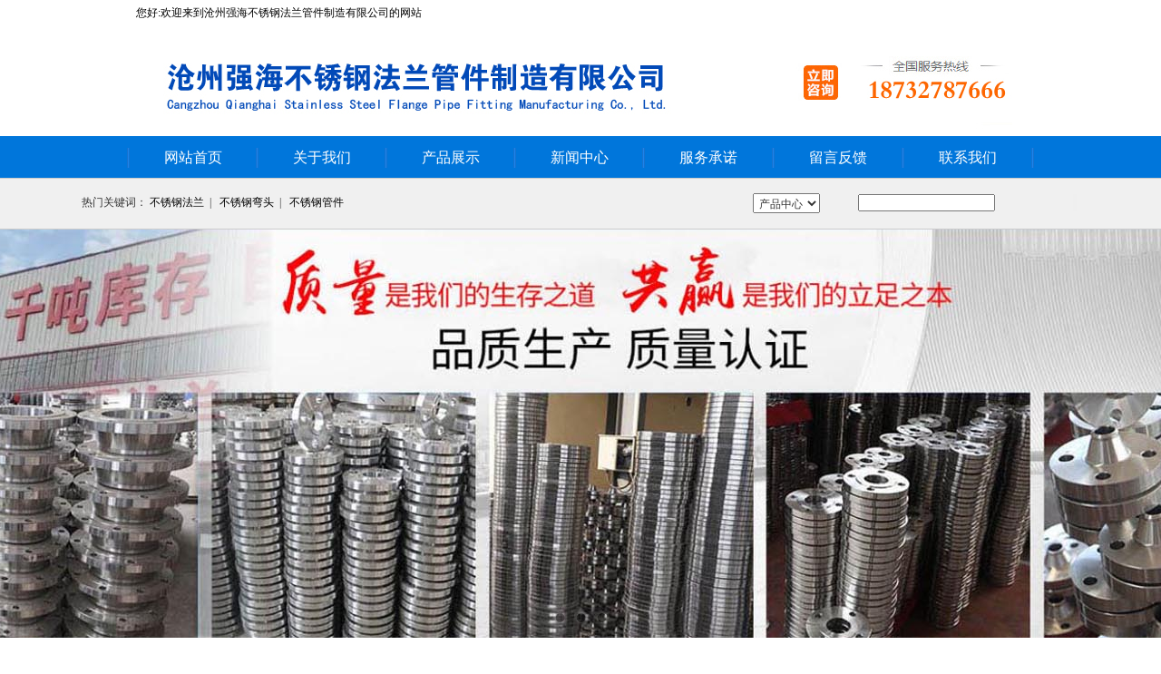

--- FILE ---
content_type: text/html; Charset=utf-8
request_url: http://wfwtc.com/cn/products.asp?menuid=208
body_size: 5370
content:
<!DOCTYPE html PUBLIC "-//W3C//DTD XHTML 1.0 Transitional//EN" "http://www.w3.org/TR/xhtml1/DTD/xhtml1-transitional.dtd">
<html xmlns="http://www.w3.org/1999/xhtml">
<head>
<meta http-equiv="Content-Type" content="text/html; charset=utf-8" />
<title>镍基合金弯管-沧州强海不锈钢法兰管件制造有限公司</title>
<meta name="robots" content="all" />
<meta name='keywords' content='不锈钢法兰,不锈钢管件,不锈钢弯头,不锈钢三通,不锈钢大小头,不锈钢弯管,不锈钢法兰盘,不锈钢法兰盘,不锈钢封头,不锈钢管帽,304不锈钢法兰,304不锈钢管件,316法兰,316管件,双相钢管件,双相钢法兰' /><meta name='description' content='沧州强海不锈钢法兰管件制造有限公司地处“中国弯头之乡”孟村县,不锈钢,双相钢,镍基合金,材质；304,30403,30408,316L,321,2205,2507,310S,904L,产品不锈钢法兰,不锈钢弯头。不锈钢三通,不锈钢大小头,不锈钢翻边,不锈钢封头,不锈钢管帽等,价格合理,质量保证,受到了全国各地使用者的好评.' />
<meta name="Identifier-URL" content="http://www.wfwtc.com" />
<meta name="applicable-device" content="pc,mobile">
<meta name="MobileOptimized" content="width"/>
<meta name="HandheldFriendly" content="true"/>
<link href="/plugin/css/ReSet.css" rel="stylesheet" type="text/css" />
<link href="/cn/css/webmain.css" rel="stylesheet" type="text/css" />
<link href="/cn/css/ddsmoothmenu.css" rel="stylesheet" type="text/css" />
<script type="text/javascript">
var MenuImg_Path='/cn/';
</script>
<script type="text/javascript" src="/cn/scripts/ddsmoothmenu.js"></script>
<script type="text/javascript" src="/cn/include/webmain.js"></script>
<!--[if lte IE 6]>
<script type="text/javascript" src="/plugin/js/minmax.js"></script>
<![endif]-->
<style type="text/css">
<!--
.style2 {color: #000000}
.style4 {font-size: 16px}
-->
</style>
</head>
<body>

<script>
//if (/(iPhone)/i.test(navigator.userAgent)) {
//    //alert(navigator.userAgent);  
//    window.location.href ="/mob/";
//} else if (/(Android)/i.test(navigator.userAgent)) {
//    //alert(navigator.userAgent); 
//    window.location.href ="/mob/";
//} else {
//    //window.location.href ="pc.html";
//};
</script>
<table width="100%" height="30" border="0" cellpadding="0" cellspacing="0">
<tr>
<td width="150">&nbsp;</td>
<td><span class="style2">您好:欢迎来到沧州强海不锈钢法兰管件制造有限公司的网站</span></td>
</tr>
</table>
<table width="100%" border="0" align="center" cellpadding="0" cellspacing="0">
<tr>
<td height='120' align='center'><img src='/uploadfile/ProductPic/20190417155569126912.jpg' alt='沧州强海不锈钢法兰管件制造有限公司'></td>
</tr>
</table>
<table width="100%" border="0" cellspacing="0" cellpadding="0">
<tr>
<td bgcolor="#0076DB" style="padding-top:2px"><table width="1000" align="center" border="0" cellspacing="0" cellpadding="0" height="44">
<tr>
<td width="3"><img src="/cn/images/top_fj.jpg" width="3" height="22" /></td>
<td align="center"><a href="/" class="dh">网站首页</a></td>
<td width="3"><img src="/cn/images/top_fj.jpg" width="3" height="22" /></td>
<td align="center"><a href="../cn/single.asp" class="dh">关于我们</a></td>
<td width="3"><img src="/cn/images/top_fj.jpg" width="3" height="22" /></td>
<td align="center"><a href="../cn/products.asp?menuid=22" class="dh">产品展示</a></td>
<td width="3"><img src="/cn/images/top_fj.jpg" width="3" height="22" /></td>
<td align="center"><a href="../cn/news.asp?menuid=52" class="dh">新闻中心</a></td>
<td width="3"><img src="/cn/images/top_fj.jpg" width="3" height="22" /></td>
<td align="center"><a href="../cn/products.asp?menuid=101" class="dh">服务承诺</a></td>
<td width="3"><img src="/cn/images/top_fj.jpg" width="3" height="22" /></td>
<td align="center"><a href="../cn/guestbook.asp" class="dh">留言反馈</a></td>
<td width="3"><img src="/cn/images/top_fj.jpg" width="3" height="22" /></td>
<td align="center"><a href="../cn/single_lxwm.asp?menuid=15" class="dh">联系我们</a></td>
<td width="3"><img src="/cn/images/top_fj.jpg" width="3" height="22" /></td>
</tr>
</table></td>
</tr>
</table>
<table width="100%" border="0" cellspacing="0" cellpadding="0">
<tr>
<td bgcolor="#f0f0f0" height="55" style="border-bottom:1px solid #CCC;border-top:1px solid #CCC">
<table width="1100" align="center" border="0" cellspacing="0" cellpadding="0">
<tr>
<td> 热门关键词： <a href="http://www.wfwtc.com" target="_blank">不锈钢法兰</a>&nbsp;&nbsp;|&nbsp;&nbsp; <a href="../cn/products_detail.asp?ID=47" target="_blank">不锈钢弯头</a>&nbsp;&nbsp;|&nbsp;&nbsp; <a href="../cn/products_detail.asp?ID=50" target="_blank">不锈钢管件</a></td>
<td width="360">
<table width="100%" border="0" cellspacing="0" cellpadding="0">
<form method="post" id="sitesearch" name="sitesearch" action="">
<tr>
<td><select name="searchid" id="searchid"><option value="2" selected="selected">产品中心</option><option value="3">新闻中心</option></select></td>
<td><input name="SearchKeyWord2" type="text" id="SearchKeyWord2" />
<input name="SearchSubmit2" type="hidden" value="1" /></td>
<td><input name="searchbutton2" type="submit" id="searchbutton2" value="" /></td>
</tr>
</form>
</table></td>
</tr>
</table></td>
</tr>
</table>
<div id="banner_tabs" class="flexslider">
<ul class="slides">
<li><a title='沧州强海不锈钢法兰管件制造有限公司' target='_blank' href='#'><img width='1920' height='450' alt='沧州强海不锈钢法兰管件制造有限公司' style='background: url(/uploadfile/ADPic/2023061710010704704.jpg) no-repeat center;' src='../cn/images/alpha.png'></a></li><li><a title='沧州强海不锈钢法兰管件制造有限公司' target='_blank' href='#'><img width='1920' height='450' alt='沧州强海不锈钢法兰管件制造有限公司' style='background: url(/uploadfile/ADPic/20230617100318611861.jpg) no-repeat center;' src='../cn/images/alpha.png'></a></li><li><a title='沧州强海不锈钢法兰管件制造有限公司' target='_blank' href='#'><img width='1920' height='450' alt='沧州强海不锈钢法兰管件制造有限公司' style='background: url(/uploadfile/ADPic/20230617100116131613.jpg) no-repeat center;' src='../cn/images/alpha.png'></a></li>

</ul>
<ul class="flex-direction-nav">
<li><a class="flex-prev" href="javascript:;">Previous</a></li>
<li><a class="flex-next" href="javascript:;">Next</a></li>
</ul>
<ol id="bannerCtrl" class="flex-control-nav flex-control-paging">
<li><a>1</a></li>
<li><a>2</a></li>
<li><a>3</a></li>
</ol>
</div>
<script src="/cn/scripts/jquery-1.10.2.min.js"></script>
<script src="/cn/scripts/slider.js"></script>
<script type="text/javascript">
$(function() {
var bannerSlider = new Slider($('#banner_tabs'), {
time: 5000,
delay: 400,
event: 'hover',
auto: true,
mode: 'fade',
controller: $('#bannerCtrl'),
activeControllerCls: 'active'
});
$('#banner_tabs .flex-prev').click(function() {
bannerSlider.prev()
});
$('#banner_tabs .flex-next').click(function() {
bannerSlider.next()
});
})
</script>

  
  <section class="section section--code">
    
    
    <table width="100%" align="center" border="0" cellspacing="0" cellpadding="0">
      <tr>
        <td valign="top">
        	<table width="100%" border="0" cellspacing="0" cellpadding="0">
              <tr>
                <td height="20">&nbsp;</td>
              </tr>
            </table>
            <table width="1200" align="center" border="0" cellspacing="0" cellpadding="0">
              <tr>
                <td>
                	<div class="code code--small code--left" aos="zoom-in">
                        <style>
								.ptbj{float:left;margin-left:20px;}
					   </style>
                       <table width="100%" border="0" cellspacing="0" cellpadding="0">
                          <tr>
                          	<td bgcolor="#01499e" height="40" width="100" align="center" style="color:#fff">业务领域</td>
                            <td align="left" style="border-bottom:1px solid #CCC;padding-left:20px;padding-top:15px">
                  			<a href='../cn/products.asp?menuid=145'>不锈钢304弯头</a> &nbsp;&nbsp;&nbsp;|&nbsp;&nbsp;&nbsp;<a href='../cn/products.asp?menuid=146'>不锈钢304三通</a> &nbsp;&nbsp;&nbsp;|&nbsp;&nbsp;&nbsp;<a href='../cn/products.asp?menuid=147'>不锈钢304大小头</a> &nbsp;&nbsp;&nbsp;|&nbsp;&nbsp;&nbsp;<a href='../cn/products.asp?menuid=148'>不锈钢304封头</a> &nbsp;&nbsp;&nbsp;|&nbsp;&nbsp;&nbsp;<a href='../cn/products.asp?menuid=149'>不锈钢304管帽</a> &nbsp;&nbsp;&nbsp;|&nbsp;&nbsp;&nbsp;<a href='../cn/products.asp?menuid=150'>不锈钢304翻边</a> &nbsp;&nbsp;&nbsp;|&nbsp;&nbsp;&nbsp;<a href='../cn/products.asp?menuid=151'>不锈钢304法兰</a> &nbsp;&nbsp;&nbsp;|&nbsp;&nbsp;&nbsp;<a href='../cn/products.asp?menuid=152'>不锈钢304弯管</a> &nbsp;&nbsp;&nbsp;|&nbsp;&nbsp;&nbsp;<a href='../cn/products.asp?menuid=153'>不锈钢316L弯头</a> &nbsp;&nbsp;&nbsp;|&nbsp;&nbsp;&nbsp;<br><br><a href='../cn/products.asp?menuid=154'>不锈钢316L三通</a> &nbsp;&nbsp;&nbsp;|&nbsp;&nbsp;&nbsp;<a href='../cn/products.asp?menuid=155'>不锈钢316L大小头</a> &nbsp;&nbsp;&nbsp;|&nbsp;&nbsp;&nbsp;<a href='../cn/products.asp?menuid=156'>不锈钢316L封头</a> &nbsp;&nbsp;&nbsp;|&nbsp;&nbsp;&nbsp;<a href='../cn/products.asp?menuid=157'>不锈钢316L管帽</a> &nbsp;&nbsp;&nbsp;|&nbsp;&nbsp;&nbsp;<a href='../cn/products.asp?menuid=158'>不锈钢316L翻边</a> &nbsp;&nbsp;&nbsp;|&nbsp;&nbsp;&nbsp;<a href='../cn/products.asp?menuid=159'>不锈钢316L法兰</a> &nbsp;&nbsp;&nbsp;|&nbsp;&nbsp;&nbsp;<a href='../cn/products.asp?menuid=160'>不锈钢316L弯管</a> &nbsp;&nbsp;&nbsp;|&nbsp;&nbsp;&nbsp;<a href='../cn/products.asp?menuid=161'>不锈钢321弯头</a> &nbsp;&nbsp;&nbsp;|&nbsp;&nbsp;&nbsp;<a href='../cn/products.asp?menuid=162'>不锈钢321三通</a> &nbsp;&nbsp;&nbsp;|&nbsp;&nbsp;&nbsp;<a href='../cn/products.asp?menuid=163'>不锈钢321大小头</a> &nbsp;&nbsp;&nbsp;|&nbsp;&nbsp;&nbsp;<a href='../cn/products.asp?menuid=164'>不锈钢321封头</a> &nbsp;&nbsp;&nbsp;|&nbsp;&nbsp;&nbsp;<a href='../cn/products.asp?menuid=165'>不锈钢321管帽</a> &nbsp;&nbsp;&nbsp;|&nbsp;&nbsp;&nbsp;<a href='../cn/products.asp?menuid=166'>不锈钢321翻边</a> &nbsp;&nbsp;&nbsp;|&nbsp;&nbsp;&nbsp;<a href='../cn/products.asp?menuid=167'>不锈钢321法兰</a> &nbsp;&nbsp;&nbsp;|&nbsp;&nbsp;&nbsp;<a href='../cn/products.asp?menuid=168'>不锈钢321弯管</a> &nbsp;&nbsp;&nbsp;|&nbsp;&nbsp;&nbsp;<a href='../cn/products.asp?menuid=169'>双相不锈钢2205弯头</a> &nbsp;&nbsp;&nbsp;|&nbsp;&nbsp;&nbsp;<a href='../cn/products.asp?menuid=170'>双相不锈钢2205三通</a> &nbsp;&nbsp;&nbsp;|&nbsp;&nbsp;&nbsp;<a href='../cn/products.asp?menuid=171'>双相不锈钢2205大小头</a> &nbsp;&nbsp;&nbsp;|&nbsp;&nbsp;&nbsp;<a href='../cn/products.asp?menuid=172'>双相不锈钢2205封头</a> &nbsp;&nbsp;&nbsp;|&nbsp;&nbsp;&nbsp;<a href='../cn/products.asp?menuid=173'>双相不锈钢2205管帽</a> &nbsp;&nbsp;&nbsp;|&nbsp;&nbsp;&nbsp;<a href='../cn/products.asp?menuid=174'>双相不锈钢2205翻边</a> &nbsp;&nbsp;&nbsp;|&nbsp;&nbsp;&nbsp;<a href='../cn/products.asp?menuid=175'>双相不锈钢2205法兰</a> &nbsp;&nbsp;&nbsp;|&nbsp;&nbsp;&nbsp;<a href='../cn/products.asp?menuid=176'>双相不锈钢2205弯管</a> &nbsp;&nbsp;&nbsp;|&nbsp;&nbsp;&nbsp;<a href='../cn/products.asp?menuid=177'>双相不锈钢2507弯头</a> &nbsp;&nbsp;&nbsp;|&nbsp;&nbsp;&nbsp;<a href='../cn/products.asp?menuid=178'>双相不锈钢2507三通</a> &nbsp;&nbsp;&nbsp;|&nbsp;&nbsp;&nbsp;<a href='../cn/products.asp?menuid=179'>双相不锈钢2507大小头</a> &nbsp;&nbsp;&nbsp;|&nbsp;&nbsp;&nbsp;<a href='../cn/products.asp?menuid=180'>双相不锈钢2507封头</a> &nbsp;&nbsp;&nbsp;|&nbsp;&nbsp;&nbsp;<a href='../cn/products.asp?menuid=181'>双相不锈钢2507管帽</a> &nbsp;&nbsp;&nbsp;|&nbsp;&nbsp;&nbsp;<a href='../cn/products.asp?menuid=182'>双相不锈钢2507翻边</a> &nbsp;&nbsp;&nbsp;|&nbsp;&nbsp;&nbsp;<a href='../cn/products.asp?menuid=183'>双相不锈钢2507法兰</a> &nbsp;&nbsp;&nbsp;|&nbsp;&nbsp;&nbsp;<a href='../cn/products.asp?menuid=184'>双相不锈钢2507弯管</a> &nbsp;&nbsp;&nbsp;|&nbsp;&nbsp;&nbsp;<a href='../cn/products.asp?menuid=185'>双相不锈钢310S弯头</a> &nbsp;&nbsp;&nbsp;|&nbsp;&nbsp;&nbsp;<a href='../cn/products.asp?menuid=186'>双相不锈钢310S三通</a> &nbsp;&nbsp;&nbsp;|&nbsp;&nbsp;&nbsp;<a href='../cn/products.asp?menuid=187'>双相不锈钢310S大小头</a> &nbsp;&nbsp;&nbsp;|&nbsp;&nbsp;&nbsp;<a href='../cn/products.asp?menuid=188'>双相不锈钢310S封头</a> &nbsp;&nbsp;&nbsp;|&nbsp;&nbsp;&nbsp;<a href='../cn/products.asp?menuid=189'>双相不锈钢310S管帽</a> &nbsp;&nbsp;&nbsp;|&nbsp;&nbsp;&nbsp;<a href='../cn/products.asp?menuid=190'>双相不锈钢310S翻边</a> &nbsp;&nbsp;&nbsp;|&nbsp;&nbsp;&nbsp;<a href='../cn/products.asp?menuid=191'>双相不锈钢310S法兰</a> &nbsp;&nbsp;&nbsp;|&nbsp;&nbsp;&nbsp;<a href='../cn/products.asp?menuid=192'>双相不锈钢310S弯管</a> &nbsp;&nbsp;&nbsp;|&nbsp;&nbsp;&nbsp;<a href='../cn/products.asp?menuid=193'>双相不锈钢904L弯头</a> &nbsp;&nbsp;&nbsp;|&nbsp;&nbsp;&nbsp;<a href='../cn/products.asp?menuid=194'>双相不锈钢904L三通</a> &nbsp;&nbsp;&nbsp;|&nbsp;&nbsp;&nbsp;<a href='../cn/products.asp?menuid=195'>双相不锈钢904L大小头</a> &nbsp;&nbsp;&nbsp;|&nbsp;&nbsp;&nbsp;<a href='../cn/products.asp?menuid=196'>双相不锈钢904L封头</a> &nbsp;&nbsp;&nbsp;|&nbsp;&nbsp;&nbsp;<a href='../cn/products.asp?menuid=197'>双相不锈钢904L管帽</a> &nbsp;&nbsp;&nbsp;|&nbsp;&nbsp;&nbsp;<a href='../cn/products.asp?menuid=198'>双相不锈钢904L翻边</a> &nbsp;&nbsp;&nbsp;|&nbsp;&nbsp;&nbsp;<a href='../cn/products.asp?menuid=199'>双相不锈钢904L法兰</a> &nbsp;&nbsp;&nbsp;|&nbsp;&nbsp;&nbsp;<a href='../cn/products.asp?menuid=200'>双相不锈钢904L弯管</a> &nbsp;&nbsp;&nbsp;|&nbsp;&nbsp;&nbsp;<a href='../cn/products.asp?menuid=201'>镍基合金弯头</a> &nbsp;&nbsp;&nbsp;|&nbsp;&nbsp;&nbsp;<a href='../cn/products.asp?menuid=202'>镍基合金三通</a> &nbsp;&nbsp;&nbsp;|&nbsp;&nbsp;&nbsp;<a href='../cn/products.asp?menuid=203'>镍基合金大小头</a> &nbsp;&nbsp;&nbsp;|&nbsp;&nbsp;&nbsp;<a href='../cn/products.asp?menuid=204'>镍基合金封头</a> &nbsp;&nbsp;&nbsp;|&nbsp;&nbsp;&nbsp;<a href='../cn/products.asp?menuid=205'>镍基合金管帽</a> &nbsp;&nbsp;&nbsp;|&nbsp;&nbsp;&nbsp;<a href='../cn/products.asp?menuid=206'>镍基合金翻边</a> &nbsp;&nbsp;&nbsp;|&nbsp;&nbsp;&nbsp;<a href='../cn/products.asp?menuid=207'>镍基合金法兰</a> &nbsp;&nbsp;&nbsp;|&nbsp;&nbsp;&nbsp;<a href='../cn/products.asp?menuid=208'>镍基合金弯管</a> &nbsp;&nbsp;&nbsp;|&nbsp;&nbsp;&nbsp;<br><br>
                            </td>
                          </tr>
                        </table>
                        
                        <style>
                        .ptbj{float:left;margin-left:27px;margin-top:10px}
                        </style>
                        <table width="1200" align="center" border="0" cellspacing="0" cellpadding="0">
                          <tr>
                            <td align="left" style="padding-left:100px;padding-top:15px">
                            	
                               </td>
                          </tr>
                        </table>
							
 <table width="100%" border="0" cellspacing="0" cellpadding="0">
  <tr>
    <td height="30">&nbsp;</td>
  </tr>
</table>


            <table width="1200" align="center" border="0" cellspacing="0" cellpadding="0">
              <tr>
                <td>
                	<div class="page-products">
      <ul class="clearfix">
        <li><a href="/cn/products_detail.asp?ID=1" title="镍基合金弯管" target="_blank"><img src="/uploadfile/ProductPic/20230617102236383638.jpg" width="216" height="209" alt="镍基合金弯管" /><span>镍基合金弯管</span></a></li>
      </ul>
      <div class="page_list"><div class="list_info">共1个/1页 <span class="disabled">&nbsp;&lt;&lt;&nbsp;</span><span class="disabled">&nbsp;&lt;&nbsp;</span><span class="current">1</span><span class="disabled">&nbsp;&gt;&nbsp;</span><span class="disabled">&nbsp;&gt;&gt;&nbsp;</span></div></div>
      </div></td>
  </tr>
</table>


                       
                    </div>
                </td>
              </tr>
            </table>
            
            

            
            
        </td>
      </tr>
    </table>
    
    

    
    

</section>


<script src="../cn/scripts/highlight.min.js"></script>
<script src="../cn/scripts/aos.js"></script>
<script>
    AOS.init({
        easing: 'ease-out-back',
        duration: 1000
    });
</script>
<script>
    hljs.initHighlightingOnLoad();

    $('.hero__scroll').on('click', function(e) {
        $('html, body').animate({
            scrollTop: $(window).height()
        }, 1200);
    });
</script>

<table width="100%" border="0" cellspacing="0" cellpadding="0">
  <tr>
    <td>&nbsp;</td>
  </tr>
</table>

<table width="100%"  border="0" align="center" cellpadding="0" cellspacing="0" bgcolor="#0076DB">
<tr>
<td><table width="660" height="45" border="0" align="center" cellpadding="0" cellspacing="0" bgcolor="#0076DB">
<tr>
<td>
<table width="100%" border="0" cellspacing="0" cellpadding="0">
<tr>
<td align="right"><a href="/" class="dh2">首页</a></td>
<td align="right"><a href="../cn/single.asp" class="dh2">关于我们</a></td>
<td align="right"><a href="../cn/products.asp?menuid=22" class="dh2">产品展示</a></td>
<td align="right"><a href="../cn/news.asp?menuid=52" class="dh2">新闻中心</a></td>
<td align="right"><a href="../cn/products.asp?menuid=101" class="dh2">服务承诺</a></td>
<td align="right"><a href="../cn/guestbook.asp" class="dh2">留言反馈</a></td>
<td align="right"><a href="../cn/single_lxwm.asp?menuid=15" class="dh2">联系我们</a></td>
<td align="right"><a href="../sitemap.asp" target="_blank" class="dh2">网站地图</a></td>
<td align="right"><a href="../sitemap.xml" target="_blank" class="dh2">xml地图</a></td>
</tr>
</table></td>
</tr>
</table></td>
</tr>
</table>
<table width="100%" height="195" border="0" cellspacing="0" cellpadding="0">
<tr>
<td bgcolor="#005BA6">
<table width="1200" align="center" border="0" cellspacing="0" cellpadding="0">
<tr>
<td width="300" style="color:#FFF; line-height:2.0em"><div align="center"></div></td>
<td style="color:#FFF; line-height:2.0em"><span class="style4">友情链接：
<a href='http://www.sousousou.com.cn' target='_blank' style='color:#fff'>沧州新星传媒提供网络支持</a>&nbsp;&nbsp;&nbsp;
<br />
总经理：王经理&nbsp;&nbsp;
手机：18732787666&nbsp;&nbsp;地址：河北省孟村县工业区<br />
&nbsp;&nbsp;&nbsp;&nbsp;座机：0317-8511999&nbsp;&nbsp;&nbsp;&nbsp;&nbsp;&nbsp;传真：0317-8511999&nbsp;&nbsp;
<br />
©2023 沧州强海不锈钢法兰管件制造有限公司　版权所有

</span>　</td>
</tr>
</table></td>
</tr>
</table>


</body>
</html>


